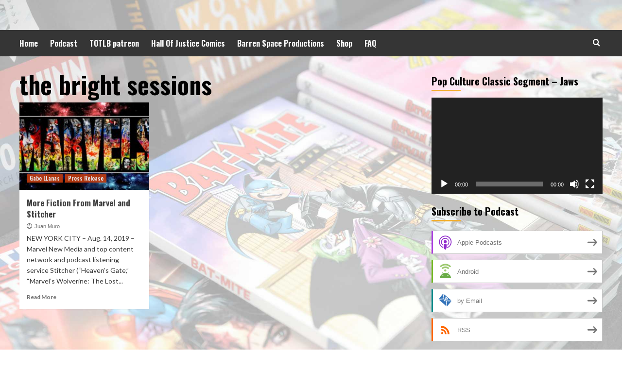

--- FILE ---
content_type: text/html; charset=UTF-8
request_url: https://totlb.com/tag/the-bright-sessions/
body_size: 11918
content:
<!doctype html>
<html lang="en">
<head>
    <meta charset="UTF-8">
    <meta name="viewport" content="width=device-width, initial-scale=1">
    <link rel="profile" href="http://gmpg.org/xfn/11">

    <title>the bright sessions &#8211; Thinking Outside The Long Box</title>
<meta name='robots' content='max-image-preview:large' />
	<style>img:is([sizes="auto" i], [sizes^="auto," i]) { contain-intrinsic-size: 3000px 1500px }</style>
	<link rel='preload' href='https://fonts.googleapis.com/css?family=Source%2BSans%2BPro%3A400%2C700%7CLato%3A400%2C700&#038;subset=latin&#038;display=swap' as='style' onload="this.onload=null;this.rel='stylesheet'" type='text/css' media='all' crossorigin='anonymous'>
<link rel='preconnect' href='https://fonts.googleapis.com' crossorigin='anonymous'>
<link rel='preconnect' href='https://fonts.gstatic.com' crossorigin='anonymous'>
<link rel='dns-prefetch' href='//fonts.googleapis.com' />
<link rel='preconnect' href='https://fonts.googleapis.com' />
<link rel='preconnect' href='https://fonts.gstatic.com' />
<script type="text/javascript">
/* <![CDATA[ */
window._wpemojiSettings = {"baseUrl":"https:\/\/s.w.org\/images\/core\/emoji\/15.0.3\/72x72\/","ext":".png","svgUrl":"https:\/\/s.w.org\/images\/core\/emoji\/15.0.3\/svg\/","svgExt":".svg","source":{"concatemoji":"https:\/\/totlb.com\/wp-includes\/js\/wp-emoji-release.min.js?ver=6.7.4"}};
/*! This file is auto-generated */
!function(i,n){var o,s,e;function c(e){try{var t={supportTests:e,timestamp:(new Date).valueOf()};sessionStorage.setItem(o,JSON.stringify(t))}catch(e){}}function p(e,t,n){e.clearRect(0,0,e.canvas.width,e.canvas.height),e.fillText(t,0,0);var t=new Uint32Array(e.getImageData(0,0,e.canvas.width,e.canvas.height).data),r=(e.clearRect(0,0,e.canvas.width,e.canvas.height),e.fillText(n,0,0),new Uint32Array(e.getImageData(0,0,e.canvas.width,e.canvas.height).data));return t.every(function(e,t){return e===r[t]})}function u(e,t,n){switch(t){case"flag":return n(e,"\ud83c\udff3\ufe0f\u200d\u26a7\ufe0f","\ud83c\udff3\ufe0f\u200b\u26a7\ufe0f")?!1:!n(e,"\ud83c\uddfa\ud83c\uddf3","\ud83c\uddfa\u200b\ud83c\uddf3")&&!n(e,"\ud83c\udff4\udb40\udc67\udb40\udc62\udb40\udc65\udb40\udc6e\udb40\udc67\udb40\udc7f","\ud83c\udff4\u200b\udb40\udc67\u200b\udb40\udc62\u200b\udb40\udc65\u200b\udb40\udc6e\u200b\udb40\udc67\u200b\udb40\udc7f");case"emoji":return!n(e,"\ud83d\udc26\u200d\u2b1b","\ud83d\udc26\u200b\u2b1b")}return!1}function f(e,t,n){var r="undefined"!=typeof WorkerGlobalScope&&self instanceof WorkerGlobalScope?new OffscreenCanvas(300,150):i.createElement("canvas"),a=r.getContext("2d",{willReadFrequently:!0}),o=(a.textBaseline="top",a.font="600 32px Arial",{});return e.forEach(function(e){o[e]=t(a,e,n)}),o}function t(e){var t=i.createElement("script");t.src=e,t.defer=!0,i.head.appendChild(t)}"undefined"!=typeof Promise&&(o="wpEmojiSettingsSupports",s=["flag","emoji"],n.supports={everything:!0,everythingExceptFlag:!0},e=new Promise(function(e){i.addEventListener("DOMContentLoaded",e,{once:!0})}),new Promise(function(t){var n=function(){try{var e=JSON.parse(sessionStorage.getItem(o));if("object"==typeof e&&"number"==typeof e.timestamp&&(new Date).valueOf()<e.timestamp+604800&&"object"==typeof e.supportTests)return e.supportTests}catch(e){}return null}();if(!n){if("undefined"!=typeof Worker&&"undefined"!=typeof OffscreenCanvas&&"undefined"!=typeof URL&&URL.createObjectURL&&"undefined"!=typeof Blob)try{var e="postMessage("+f.toString()+"("+[JSON.stringify(s),u.toString(),p.toString()].join(",")+"));",r=new Blob([e],{type:"text/javascript"}),a=new Worker(URL.createObjectURL(r),{name:"wpTestEmojiSupports"});return void(a.onmessage=function(e){c(n=e.data),a.terminate(),t(n)})}catch(e){}c(n=f(s,u,p))}t(n)}).then(function(e){for(var t in e)n.supports[t]=e[t],n.supports.everything=n.supports.everything&&n.supports[t],"flag"!==t&&(n.supports.everythingExceptFlag=n.supports.everythingExceptFlag&&n.supports[t]);n.supports.everythingExceptFlag=n.supports.everythingExceptFlag&&!n.supports.flag,n.DOMReady=!1,n.readyCallback=function(){n.DOMReady=!0}}).then(function(){return e}).then(function(){var e;n.supports.everything||(n.readyCallback(),(e=n.source||{}).concatemoji?t(e.concatemoji):e.wpemoji&&e.twemoji&&(t(e.twemoji),t(e.wpemoji)))}))}((window,document),window._wpemojiSettings);
/* ]]> */
</script>
<style id='wp-emoji-styles-inline-css' type='text/css'>

	img.wp-smiley, img.emoji {
		display: inline !important;
		border: none !important;
		box-shadow: none !important;
		height: 1em !important;
		width: 1em !important;
		margin: 0 0.07em !important;
		vertical-align: -0.1em !important;
		background: none !important;
		padding: 0 !important;
	}
</style>
<link rel='stylesheet' id='wp-block-library-css' href='https://totlb.com/wp-includes/css/dist/block-library/style.min.css?ver=6.7.4' type='text/css' media='all' />
<style id='wp-block-library-theme-inline-css' type='text/css'>
.wp-block-audio :where(figcaption){color:#555;font-size:13px;text-align:center}.is-dark-theme .wp-block-audio :where(figcaption){color:#ffffffa6}.wp-block-audio{margin:0 0 1em}.wp-block-code{border:1px solid #ccc;border-radius:4px;font-family:Menlo,Consolas,monaco,monospace;padding:.8em 1em}.wp-block-embed :where(figcaption){color:#555;font-size:13px;text-align:center}.is-dark-theme .wp-block-embed :where(figcaption){color:#ffffffa6}.wp-block-embed{margin:0 0 1em}.blocks-gallery-caption{color:#555;font-size:13px;text-align:center}.is-dark-theme .blocks-gallery-caption{color:#ffffffa6}:root :where(.wp-block-image figcaption){color:#555;font-size:13px;text-align:center}.is-dark-theme :root :where(.wp-block-image figcaption){color:#ffffffa6}.wp-block-image{margin:0 0 1em}.wp-block-pullquote{border-bottom:4px solid;border-top:4px solid;color:currentColor;margin-bottom:1.75em}.wp-block-pullquote cite,.wp-block-pullquote footer,.wp-block-pullquote__citation{color:currentColor;font-size:.8125em;font-style:normal;text-transform:uppercase}.wp-block-quote{border-left:.25em solid;margin:0 0 1.75em;padding-left:1em}.wp-block-quote cite,.wp-block-quote footer{color:currentColor;font-size:.8125em;font-style:normal;position:relative}.wp-block-quote:where(.has-text-align-right){border-left:none;border-right:.25em solid;padding-left:0;padding-right:1em}.wp-block-quote:where(.has-text-align-center){border:none;padding-left:0}.wp-block-quote.is-large,.wp-block-quote.is-style-large,.wp-block-quote:where(.is-style-plain){border:none}.wp-block-search .wp-block-search__label{font-weight:700}.wp-block-search__button{border:1px solid #ccc;padding:.375em .625em}:where(.wp-block-group.has-background){padding:1.25em 2.375em}.wp-block-separator.has-css-opacity{opacity:.4}.wp-block-separator{border:none;border-bottom:2px solid;margin-left:auto;margin-right:auto}.wp-block-separator.has-alpha-channel-opacity{opacity:1}.wp-block-separator:not(.is-style-wide):not(.is-style-dots){width:100px}.wp-block-separator.has-background:not(.is-style-dots){border-bottom:none;height:1px}.wp-block-separator.has-background:not(.is-style-wide):not(.is-style-dots){height:2px}.wp-block-table{margin:0 0 1em}.wp-block-table td,.wp-block-table th{word-break:normal}.wp-block-table :where(figcaption){color:#555;font-size:13px;text-align:center}.is-dark-theme .wp-block-table :where(figcaption){color:#ffffffa6}.wp-block-video :where(figcaption){color:#555;font-size:13px;text-align:center}.is-dark-theme .wp-block-video :where(figcaption){color:#ffffffa6}.wp-block-video{margin:0 0 1em}:root :where(.wp-block-template-part.has-background){margin-bottom:0;margin-top:0;padding:1.25em 2.375em}
</style>
<style id='powerpress-player-block-style-inline-css' type='text/css'>


</style>
<style id='global-styles-inline-css' type='text/css'>
:root{--wp--preset--aspect-ratio--square: 1;--wp--preset--aspect-ratio--4-3: 4/3;--wp--preset--aspect-ratio--3-4: 3/4;--wp--preset--aspect-ratio--3-2: 3/2;--wp--preset--aspect-ratio--2-3: 2/3;--wp--preset--aspect-ratio--16-9: 16/9;--wp--preset--aspect-ratio--9-16: 9/16;--wp--preset--color--black: #000000;--wp--preset--color--cyan-bluish-gray: #abb8c3;--wp--preset--color--white: #ffffff;--wp--preset--color--pale-pink: #f78da7;--wp--preset--color--vivid-red: #cf2e2e;--wp--preset--color--luminous-vivid-orange: #ff6900;--wp--preset--color--luminous-vivid-amber: #fcb900;--wp--preset--color--light-green-cyan: #7bdcb5;--wp--preset--color--vivid-green-cyan: #00d084;--wp--preset--color--pale-cyan-blue: #8ed1fc;--wp--preset--color--vivid-cyan-blue: #0693e3;--wp--preset--color--vivid-purple: #9b51e0;--wp--preset--gradient--vivid-cyan-blue-to-vivid-purple: linear-gradient(135deg,rgba(6,147,227,1) 0%,rgb(155,81,224) 100%);--wp--preset--gradient--light-green-cyan-to-vivid-green-cyan: linear-gradient(135deg,rgb(122,220,180) 0%,rgb(0,208,130) 100%);--wp--preset--gradient--luminous-vivid-amber-to-luminous-vivid-orange: linear-gradient(135deg,rgba(252,185,0,1) 0%,rgba(255,105,0,1) 100%);--wp--preset--gradient--luminous-vivid-orange-to-vivid-red: linear-gradient(135deg,rgba(255,105,0,1) 0%,rgb(207,46,46) 100%);--wp--preset--gradient--very-light-gray-to-cyan-bluish-gray: linear-gradient(135deg,rgb(238,238,238) 0%,rgb(169,184,195) 100%);--wp--preset--gradient--cool-to-warm-spectrum: linear-gradient(135deg,rgb(74,234,220) 0%,rgb(151,120,209) 20%,rgb(207,42,186) 40%,rgb(238,44,130) 60%,rgb(251,105,98) 80%,rgb(254,248,76) 100%);--wp--preset--gradient--blush-light-purple: linear-gradient(135deg,rgb(255,206,236) 0%,rgb(152,150,240) 100%);--wp--preset--gradient--blush-bordeaux: linear-gradient(135deg,rgb(254,205,165) 0%,rgb(254,45,45) 50%,rgb(107,0,62) 100%);--wp--preset--gradient--luminous-dusk: linear-gradient(135deg,rgb(255,203,112) 0%,rgb(199,81,192) 50%,rgb(65,88,208) 100%);--wp--preset--gradient--pale-ocean: linear-gradient(135deg,rgb(255,245,203) 0%,rgb(182,227,212) 50%,rgb(51,167,181) 100%);--wp--preset--gradient--electric-grass: linear-gradient(135deg,rgb(202,248,128) 0%,rgb(113,206,126) 100%);--wp--preset--gradient--midnight: linear-gradient(135deg,rgb(2,3,129) 0%,rgb(40,116,252) 100%);--wp--preset--font-size--small: 13px;--wp--preset--font-size--medium: 20px;--wp--preset--font-size--large: 36px;--wp--preset--font-size--x-large: 42px;--wp--preset--spacing--20: 0.44rem;--wp--preset--spacing--30: 0.67rem;--wp--preset--spacing--40: 1rem;--wp--preset--spacing--50: 1.5rem;--wp--preset--spacing--60: 2.25rem;--wp--preset--spacing--70: 3.38rem;--wp--preset--spacing--80: 5.06rem;--wp--preset--shadow--natural: 6px 6px 9px rgba(0, 0, 0, 0.2);--wp--preset--shadow--deep: 12px 12px 50px rgba(0, 0, 0, 0.4);--wp--preset--shadow--sharp: 6px 6px 0px rgba(0, 0, 0, 0.2);--wp--preset--shadow--outlined: 6px 6px 0px -3px rgba(255, 255, 255, 1), 6px 6px rgba(0, 0, 0, 1);--wp--preset--shadow--crisp: 6px 6px 0px rgba(0, 0, 0, 1);}:root { --wp--style--global--content-size: 740px;--wp--style--global--wide-size: 1200px; }:where(body) { margin: 0; }.wp-site-blocks > .alignleft { float: left; margin-right: 2em; }.wp-site-blocks > .alignright { float: right; margin-left: 2em; }.wp-site-blocks > .aligncenter { justify-content: center; margin-left: auto; margin-right: auto; }:where(.wp-site-blocks) > * { margin-block-start: 24px; margin-block-end: 0; }:where(.wp-site-blocks) > :first-child { margin-block-start: 0; }:where(.wp-site-blocks) > :last-child { margin-block-end: 0; }:root { --wp--style--block-gap: 24px; }:root :where(.is-layout-flow) > :first-child{margin-block-start: 0;}:root :where(.is-layout-flow) > :last-child{margin-block-end: 0;}:root :where(.is-layout-flow) > *{margin-block-start: 24px;margin-block-end: 0;}:root :where(.is-layout-constrained) > :first-child{margin-block-start: 0;}:root :where(.is-layout-constrained) > :last-child{margin-block-end: 0;}:root :where(.is-layout-constrained) > *{margin-block-start: 24px;margin-block-end: 0;}:root :where(.is-layout-flex){gap: 24px;}:root :where(.is-layout-grid){gap: 24px;}.is-layout-flow > .alignleft{float: left;margin-inline-start: 0;margin-inline-end: 2em;}.is-layout-flow > .alignright{float: right;margin-inline-start: 2em;margin-inline-end: 0;}.is-layout-flow > .aligncenter{margin-left: auto !important;margin-right: auto !important;}.is-layout-constrained > .alignleft{float: left;margin-inline-start: 0;margin-inline-end: 2em;}.is-layout-constrained > .alignright{float: right;margin-inline-start: 2em;margin-inline-end: 0;}.is-layout-constrained > .aligncenter{margin-left: auto !important;margin-right: auto !important;}.is-layout-constrained > :where(:not(.alignleft):not(.alignright):not(.alignfull)){max-width: var(--wp--style--global--content-size);margin-left: auto !important;margin-right: auto !important;}.is-layout-constrained > .alignwide{max-width: var(--wp--style--global--wide-size);}body .is-layout-flex{display: flex;}.is-layout-flex{flex-wrap: wrap;align-items: center;}.is-layout-flex > :is(*, div){margin: 0;}body .is-layout-grid{display: grid;}.is-layout-grid > :is(*, div){margin: 0;}body{padding-top: 0px;padding-right: 0px;padding-bottom: 0px;padding-left: 0px;}a:where(:not(.wp-element-button)){text-decoration: none;}:root :where(.wp-element-button, .wp-block-button__link){background-color: #32373c;border-width: 0;color: #fff;font-family: inherit;font-size: inherit;line-height: inherit;padding: calc(0.667em + 2px) calc(1.333em + 2px);text-decoration: none;}.has-black-color{color: var(--wp--preset--color--black) !important;}.has-cyan-bluish-gray-color{color: var(--wp--preset--color--cyan-bluish-gray) !important;}.has-white-color{color: var(--wp--preset--color--white) !important;}.has-pale-pink-color{color: var(--wp--preset--color--pale-pink) !important;}.has-vivid-red-color{color: var(--wp--preset--color--vivid-red) !important;}.has-luminous-vivid-orange-color{color: var(--wp--preset--color--luminous-vivid-orange) !important;}.has-luminous-vivid-amber-color{color: var(--wp--preset--color--luminous-vivid-amber) !important;}.has-light-green-cyan-color{color: var(--wp--preset--color--light-green-cyan) !important;}.has-vivid-green-cyan-color{color: var(--wp--preset--color--vivid-green-cyan) !important;}.has-pale-cyan-blue-color{color: var(--wp--preset--color--pale-cyan-blue) !important;}.has-vivid-cyan-blue-color{color: var(--wp--preset--color--vivid-cyan-blue) !important;}.has-vivid-purple-color{color: var(--wp--preset--color--vivid-purple) !important;}.has-black-background-color{background-color: var(--wp--preset--color--black) !important;}.has-cyan-bluish-gray-background-color{background-color: var(--wp--preset--color--cyan-bluish-gray) !important;}.has-white-background-color{background-color: var(--wp--preset--color--white) !important;}.has-pale-pink-background-color{background-color: var(--wp--preset--color--pale-pink) !important;}.has-vivid-red-background-color{background-color: var(--wp--preset--color--vivid-red) !important;}.has-luminous-vivid-orange-background-color{background-color: var(--wp--preset--color--luminous-vivid-orange) !important;}.has-luminous-vivid-amber-background-color{background-color: var(--wp--preset--color--luminous-vivid-amber) !important;}.has-light-green-cyan-background-color{background-color: var(--wp--preset--color--light-green-cyan) !important;}.has-vivid-green-cyan-background-color{background-color: var(--wp--preset--color--vivid-green-cyan) !important;}.has-pale-cyan-blue-background-color{background-color: var(--wp--preset--color--pale-cyan-blue) !important;}.has-vivid-cyan-blue-background-color{background-color: var(--wp--preset--color--vivid-cyan-blue) !important;}.has-vivid-purple-background-color{background-color: var(--wp--preset--color--vivid-purple) !important;}.has-black-border-color{border-color: var(--wp--preset--color--black) !important;}.has-cyan-bluish-gray-border-color{border-color: var(--wp--preset--color--cyan-bluish-gray) !important;}.has-white-border-color{border-color: var(--wp--preset--color--white) !important;}.has-pale-pink-border-color{border-color: var(--wp--preset--color--pale-pink) !important;}.has-vivid-red-border-color{border-color: var(--wp--preset--color--vivid-red) !important;}.has-luminous-vivid-orange-border-color{border-color: var(--wp--preset--color--luminous-vivid-orange) !important;}.has-luminous-vivid-amber-border-color{border-color: var(--wp--preset--color--luminous-vivid-amber) !important;}.has-light-green-cyan-border-color{border-color: var(--wp--preset--color--light-green-cyan) !important;}.has-vivid-green-cyan-border-color{border-color: var(--wp--preset--color--vivid-green-cyan) !important;}.has-pale-cyan-blue-border-color{border-color: var(--wp--preset--color--pale-cyan-blue) !important;}.has-vivid-cyan-blue-border-color{border-color: var(--wp--preset--color--vivid-cyan-blue) !important;}.has-vivid-purple-border-color{border-color: var(--wp--preset--color--vivid-purple) !important;}.has-vivid-cyan-blue-to-vivid-purple-gradient-background{background: var(--wp--preset--gradient--vivid-cyan-blue-to-vivid-purple) !important;}.has-light-green-cyan-to-vivid-green-cyan-gradient-background{background: var(--wp--preset--gradient--light-green-cyan-to-vivid-green-cyan) !important;}.has-luminous-vivid-amber-to-luminous-vivid-orange-gradient-background{background: var(--wp--preset--gradient--luminous-vivid-amber-to-luminous-vivid-orange) !important;}.has-luminous-vivid-orange-to-vivid-red-gradient-background{background: var(--wp--preset--gradient--luminous-vivid-orange-to-vivid-red) !important;}.has-very-light-gray-to-cyan-bluish-gray-gradient-background{background: var(--wp--preset--gradient--very-light-gray-to-cyan-bluish-gray) !important;}.has-cool-to-warm-spectrum-gradient-background{background: var(--wp--preset--gradient--cool-to-warm-spectrum) !important;}.has-blush-light-purple-gradient-background{background: var(--wp--preset--gradient--blush-light-purple) !important;}.has-blush-bordeaux-gradient-background{background: var(--wp--preset--gradient--blush-bordeaux) !important;}.has-luminous-dusk-gradient-background{background: var(--wp--preset--gradient--luminous-dusk) !important;}.has-pale-ocean-gradient-background{background: var(--wp--preset--gradient--pale-ocean) !important;}.has-electric-grass-gradient-background{background: var(--wp--preset--gradient--electric-grass) !important;}.has-midnight-gradient-background{background: var(--wp--preset--gradient--midnight) !important;}.has-small-font-size{font-size: var(--wp--preset--font-size--small) !important;}.has-medium-font-size{font-size: var(--wp--preset--font-size--medium) !important;}.has-large-font-size{font-size: var(--wp--preset--font-size--large) !important;}.has-x-large-font-size{font-size: var(--wp--preset--font-size--x-large) !important;}
:root :where(.wp-block-pullquote){font-size: 1.5em;line-height: 1.6;}
</style>
<link rel='stylesheet' id='hardnews-google-fonts-css' href='https://fonts.googleapis.com/css?family=Oswald:300,400,700' type='text/css' media='all' />
<link rel='stylesheet' id='bootstrap-css' href='https://totlb.com/wp-content/themes/covernews/assets/bootstrap/css/bootstrap.min.css?ver=6.7.4' type='text/css' media='all' />
<link rel='stylesheet' id='covernews-style-css' href='https://totlb.com/wp-content/themes/covernews/style.css?ver=6.7.4' type='text/css' media='all' />
<link rel='stylesheet' id='hardnews-css' href='https://totlb.com/wp-content/themes/hardnews/style.css?ver=2.0.1' type='text/css' media='all' />
<link rel='stylesheet' id='covernews-google-fonts-css' href='https://fonts.googleapis.com/css?family=Source%2BSans%2BPro%3A400%2C700%7CLato%3A400%2C700&#038;subset=latin&#038;display=swap' type='text/css' media='all' />
<link rel='stylesheet' id='covernews-icons-css' href='https://totlb.com/wp-content/themes/covernews/assets/icons/style.css?ver=6.7.4' type='text/css' media='all' />
<script type="text/javascript" src="https://totlb.com/wp-includes/js/jquery/jquery.min.js?ver=3.7.1" id="jquery-core-js"></script>
<script type="text/javascript" src="https://totlb.com/wp-includes/js/jquery/jquery-migrate.min.js?ver=3.4.1" id="jquery-migrate-js"></script>
<link rel="https://api.w.org/" href="https://totlb.com/wp-json/" /><link rel="alternate" title="JSON" type="application/json" href="https://totlb.com/wp-json/wp/v2/tags/2404" /><link rel="EditURI" type="application/rsd+xml" title="RSD" href="https://totlb.com/xmlrpc.php?rsd" />
<meta name="generator" content="WordPress 6.7.4" />
            <script type="text/javascript"><!--
                                function powerpress_pinw(pinw_url){window.open(pinw_url, 'PowerPressPlayer','toolbar=0,status=0,resizable=1,width=460,height=320');	return false;}
                //-->
            </script>
            
<style type="text/css" xmlns="http://www.w3.org/1999/html">

/*
PowerPress subscribe sidebar widget
*/
.widget-area .widget_powerpress_subscribe h2,
.widget-area .widget_powerpress_subscribe h3,
.widget-area .widget_powerpress_subscribe h4,
.widget_powerpress_subscribe h2,
.widget_powerpress_subscribe h3,
.widget_powerpress_subscribe h4 {
	margin-bottom: 0;
	padding-bottom: 0;
}
</style>
        <style type="text/css">
                        body .masthead-banner.data-bg:before {
                background: rgba(0,0,0,0);
            }
                        .site-title,
            .site-description {
                position: absolute;
                clip: rect(1px, 1px, 1px, 1px);
                display: none;
            }

                    .elementor-template-full-width .elementor-section.elementor-section-full_width > .elementor-container,
        .elementor-template-full-width .elementor-section.elementor-section-boxed > .elementor-container{
            max-width: 1200px;
        }
        @media (min-width: 1600px){
            .elementor-template-full-width .elementor-section.elementor-section-full_width > .elementor-container,
            .elementor-template-full-width .elementor-section.elementor-section-boxed > .elementor-container{
                max-width: 1600px;
            }
        }
        
        .align-content-left .elementor-section-stretched,
        .align-content-right .elementor-section-stretched {
            max-width: 100%;
            left: 0 !important;
        }


        </style>
        <style type="text/css" id="custom-background-css">
body.custom-background { background-color: #ffffff; background-image: url("https://totlb.com/wp-content/uploads/2020/05/batman-33.jpg"); background-position: left top; background-size: cover; background-repeat: no-repeat; background-attachment: fixed; }
</style>
	<link rel="icon" href="https://totlb.com/wp-content/uploads/2018/04/cropped-TOTLB_065_The-Sex-Special-mp3-image-3-32x32.jpg" sizes="32x32" />
<link rel="icon" href="https://totlb.com/wp-content/uploads/2018/04/cropped-TOTLB_065_The-Sex-Special-mp3-image-3-192x192.jpg" sizes="192x192" />
<link rel="apple-touch-icon" href="https://totlb.com/wp-content/uploads/2018/04/cropped-TOTLB_065_The-Sex-Special-mp3-image-3-180x180.jpg" />
<meta name="msapplication-TileImage" content="https://totlb.com/wp-content/uploads/2018/04/cropped-TOTLB_065_The-Sex-Special-mp3-image-3-270x270.jpg" />
</head>

<body class="archive tag tag-the-bright-sessions tag-2404 custom-background wp-embed-responsive hfeed default-content-layout scrollup-sticky-header aft-sticky-header aft-sticky-sidebar default aft-container-default aft-main-banner-slider-editors-picks-trending header-image-default align-content-left aft-and">

    <div id="af-preloader">
        <div id="loader-wrapper">
            <div id="loader"></div>
        </div>
    </div>

<div id="page" class="site">
    <a class="skip-link screen-reader-text" href="#content">Skip to content</a>

<div class="header-layout-3">
<header id="masthead" class="site-header">
        <div class="masthead-banner " data-background="">
        <div class="container">
            <div class="row">
                <div class="col-md-12">
                    <div class="site-branding">
                                                    <p class="site-title font-family-1">
                                <a href="https://totlb.com/"
                                   rel="home">Thinking Outside The Long Box</a>
                            </p>
                        
                                                    <p class="site-description">A Pop Culture Podcast With Juan, Jon, and Gabe</p>
                                            </div>
                </div>
                <div class="col-md-12">
                                    </div>
            </div>
        </div>
    </div>
    <nav id="site-navigation" class="main-navigation">
        <div class="container">
            <div class="row">
                <div class="kol-12">
                    <div class="navigation-container">



                        <span class="toggle-menu" aria-controls="primary-menu" aria-expanded="false">
                                <span class="screen-reader-text">Primary Menu</span>
                                 <i class="ham"></i>
                        </span>
                        <span class="af-mobile-site-title-wrap">
                                                        <p class="site-title font-family-1">
                                <a href="https://totlb.com/"
                                   rel="home">Thinking Outside The Long Box</a>
                            </p>
                        </span>
                        <div class="menu main-menu"><ul id="primary-menu" class="menu"><li id="menu-item-4602" class="menu-item menu-item-type-custom menu-item-object-custom menu-item-home menu-item-4602"><a href="https://totlb.com/">Home</a></li>
<li id="menu-item-1756" class="menu-item menu-item-type-taxonomy menu-item-object-category menu-item-1756"><a href="https://totlb.com/category/podcast/">Podcast</a></li>
<li id="menu-item-4603" class="menu-item menu-item-type-custom menu-item-object-custom menu-item-4603"><a href="https://www.patreon.com/TOTLB">TOTLB patreon</a></li>
<li id="menu-item-1753" class="menu-item menu-item-type-custom menu-item-object-custom menu-item-1753"><a href="http://www.hallofjusticecomics.com/">Hall Of Justice Comics</a></li>
<li id="menu-item-1754" class="menu-item menu-item-type-custom menu-item-object-custom menu-item-1754"><a href="http://barrenspace.com/">Barren Space Productions</a></li>
<li id="menu-item-1816" class="menu-item menu-item-type-post_type menu-item-object-page menu-item-1816"><a href="https://totlb.com/shop/">Shop</a></li>
<li id="menu-item-1960" class="menu-item menu-item-type-post_type menu-item-object-page menu-item-1960"><a href="https://totlb.com/faq/">FAQ</a></li>
</ul></div>
                        <div class="cart-search">

                            <div class="af-search-wrap">
                                <div class="search-overlay">
                                    <a href="#" title="Search" class="search-icon">
                                        <i class="fa fa-search"></i>
                                    </a>
                                    <div class="af-search-form">
                                        <form role="search" method="get" class="search-form" action="https://totlb.com/">
				<label>
					<span class="screen-reader-text">Search for:</span>
					<input type="search" class="search-field" placeholder="Search &hellip;" value="" name="s" />
				</label>
				<input type="submit" class="search-submit" value="Search" />
			</form>                                    </div>
                                </div>
                            </div>
                        </div>


                    </div>
                </div>
            </div>
        </div>
    </nav>
</header>


</div>



    <div id="content" class="container">
    <div class="section-block-upper row">

                <div id="primary" class="content-area">
                    <main id="main" class="site-main aft-archive-post">

                        
                            <header class="header-title-wrapper1">
                                <h1 class="page-title">the bright sessions</h1>                            </header><!-- .header-title-wrapper -->
                            <div class="row">
                            <div id="aft-inner-row">
                            

        <article id="post-3912" class="col-lg-4 col-sm-4 col-md-4 latest-posts-grid post-3912 post type-post status-publish format-standard has-post-thumbnail hentry category-gabe-llanas category-press-release tag-alex-ross tag-annasophia-robb tag-ben-grimm tag-ben-urich tag-billions tag-charlie-martinez tag-clifford-smith tag-ehad-berisha tag-ethan-peck tag-fantastic-four tag-gabriela-ortega tag-galactus tag-harry-go tag-in-time tag-jake-hart tag-jennifer-manel tag-johnny-storm tag-kurt-busiek tag-lauren-shippen tag-levar-burton-reads tag-louisa-krause tag-marcia-hardesty tag-marvel-new-media tag-marvels tag-method-man tag-mischa-stanton tag-mr-fantastic tag-paul-bae tag-peter-parker tag-phil-sheldon tag-seth-barrish tag-shane-rahmani tag-stitcher tag-stitcher-premium tag-sue-storm tag-t-square tag-teo-rapp-olsson tag-the-act tag-the-am-archives tag-the-big-loop tag-the-black-tapes tag-the-bright-sessions tag-the-deuce tag-the-dream tag-wolverine-the-long-night tag-wu-tang-clan"                 data-mh="archive-layout-grid">
            
<div class="align-items-center has-post-image">
    <div class="spotlight-post">
        <figure class="categorised-article inside-img">
            <div class="categorised-article-wrapper">
                <div class="data-bg-hover data-bg-categorised read-bg-img">
                    <a href="https://totlb.com/gabe-llanas/more-fiction-from-marvel-and-stitcher/">
                        <img width="300" height="169" src="https://totlb.com/wp-content/uploads/2019/08/Marvels-logo-696x392-300x169.jpg" class="attachment-medium size-medium wp-post-image" alt="" decoding="async" srcset="https://totlb.com/wp-content/uploads/2019/08/Marvels-logo-696x392-300x169.jpg 300w, https://totlb.com/wp-content/uploads/2019/08/Marvels-logo-696x392-600x338.jpg 600w, https://totlb.com/wp-content/uploads/2019/08/Marvels-logo-696x392.jpg 696w" sizes="(max-width: 300px) 100vw, 300px" />                    </a>
                </div>
                                <div class="figure-categories figure-categories-bg">
                    <ul class="cat-links"><li class="meta-category">
                             <a class="covernews-categories category-color-1" href="https://totlb.com/category/gabe-llanas/" alt="View all posts in Gabe LLanas"> 
                                 Gabe LLanas
                             </a>
                        </li><li class="meta-category">
                             <a class="covernews-categories category-color-1" href="https://totlb.com/category/press-release/" alt="View all posts in Press Release"> 
                                 Press Release
                             </a>
                        </li></ul>                </div>
            </div>

        </figure>
        <figcaption>

            <h3 class="article-title article-title-1">
                <a href="https://totlb.com/gabe-llanas/more-fiction-from-marvel-and-stitcher/">
                    More Fiction From Marvel and Stitcher                </a>
            </h3>
            <div class="grid-item-metadata">
                
        <span class="author-links">
           
                            
                <span class="item-metadata posts-author">
                <i class="far fa-user-circle"></i>
                                <a href="https://totlb.com/author/orumnauj/">
                    Juan Muro                </a>
                       </span>
                                     </span>
                    </div>
                            <div class="full-item-discription">
                    <div class="post-description">
                        <p>NEW YORK CITY&nbsp;–&nbsp;Aug.&nbsp;14, 2019&nbsp;– Marvel New Media and top content network and&nbsp;podcast listening service&nbsp;Stitcher (“Heaven’s Gate,” “Marvel’s Wolverine: The Lost...</p>
<div class="aft-readmore-wrapper"><a href="https://totlb.com/gabe-llanas/more-fiction-from-marvel-and-stitcher/" class="aft-readmore">Read More</a></div>

                    </div>
                </div>
                    </figcaption>
    </div>
    </div>        </article>
                                </div>
                            <div class="col col-ten">
                                <div class="covernews-pagination">
                                                                    </div>
                            </div>
                                            </div>
                    </main><!-- #main -->
                </div><!-- #primary -->

                <aside id="secondary" class="widget-area sidebar-sticky-top">
	<div id="media_video-2" class="widget covernews-widget widget_media_video"><h2 class="widget-title widget-title-1"><span>Pop Culture Classic Segment &#8211; Jaws</span></h2><div style="width:100%;" class="wp-video"><!--[if lt IE 9]><script>document.createElement('video');</script><![endif]-->
<video class="wp-video-shortcode" id="video-3912-1" preload="metadata" controls="controls"><source type="video/youtube" src="https://www.youtube.com/watch?v=1bqfHO111dk&#038;_=1" /><a href="https://www.youtube.com/watch?v=1bqfHO111dk">https://www.youtube.com/watch?v=1bqfHO111dk</a></video></div></div><div id="powerpress_subscribe-2" class="widget covernews-widget widget_powerpress_subscribe"><h2 class="widget-title widget-title-1"><span>Subscribe to Podcast</span></h2><div class="pp-ssb-widget pp-ssb-widget-modern pp-ssb-widget-include"><a href="https://itunes.apple.com/us/podcast/thinking-outside-the-long-box/id923881752?mt=2&#038;ls=1" class="pp-ssb-btn-sq vertical pp-ssb-itunes" target="_blank" title="Subscribe on Apple Podcasts"><span class="pp-ssb-ic"></span><span class="pp-ssb-text">Apple Podcasts</span></a><a href="https://subscribeonandroid.com/totlb.com/feed/podcast/" class="pp-ssb-btn-sq  vertical pp-ssb-android" target="_blank" title="Subscribe on Android"><span class="pp-ssb-ic"></span><span class="pp-ssb-text">Android</span></a><a href="https://subscribebyemail.com/totlb.com/feed/podcast/" class="pp-ssb-btn-sq  vertical  pp-ssb-email" target="_blank" title="Subscribe by Email"><span class="pp-ssb-ic"></span><span class="pp-ssb-text">by Email</span></a><a href="https://totlb.com/feed/podcast/" class="pp-ssb-btn-sq vertical pp-ssb-rss" target="_blank" title="Subscribe via RSS"><span class="pp-ssb-ic"></span><span class="pp-ssb-text">RSS</span></a></div></div><div id="custom_html-2" class="widget_text widget covernews-widget widget_custom_html"><div class="textwidget custom-html-widget"><a href="https://www.pntrac.com/t/SkNKR05MTElDSElKR0ZKQ0hGTUZGSA"><img src="//www.pntrac.com/b/SkNKR05MTElDSElKR0ZKQ0hGTUZGSA" border="0" width="820" height="360" title="Evergreen" alt="Evergreen"></a></div></div><div id="search-2" class="widget covernews-widget widget_search"><form role="search" method="get" class="search-form" action="https://totlb.com/">
				<label>
					<span class="screen-reader-text">Search for:</span>
					<input type="search" class="search-field" placeholder="Search &hellip;" value="" name="s" />
				</label>
				<input type="submit" class="search-submit" value="Search" />
			</form></div>
		<div id="recent-posts-2" class="widget covernews-widget widget_recent_entries">
		<h2 class="widget-title widget-title-1"><span>Recent Posts</span></h2>
		<ul>
											<li>
					<a href="https://totlb.com/press-release/freaks-squeele-by-florent-maudoux/">FREAKS’ SQUEELE by Florent Maudoux</a>
									</li>
											<li>
					<a href="https://totlb.com/press-release/ancestral-recall/">Ancestral Recall</a>
									</li>
											<li>
					<a href="https://totlb.com/review/exorcism-island/">Exorcism Island</a>
									</li>
											<li>
					<a href="https://totlb.com/podcast/totlb-526-twd-the-ones-who-live/">TOTLB 526 TWD The Ones Who Live</a>
									</li>
											<li>
					<a href="https://totlb.com/podcast/totlb-525-final-destination/">TOTLB 525 Final Destination</a>
									</li>
					</ul>

		</div><div id="archives-2" class="widget covernews-widget widget_archive"><h2 class="widget-title widget-title-1"><span>Archives</span></h2>		<label class="screen-reader-text" for="archives-dropdown-2">Archives</label>
		<select id="archives-dropdown-2" name="archive-dropdown">
			
			<option value="">Select Month</option>
				<option value='https://totlb.com/2025/12/'> December 2025 &nbsp;(1)</option>
	<option value='https://totlb.com/2025/10/'> October 2025 &nbsp;(4)</option>
	<option value='https://totlb.com/2025/09/'> September 2025 &nbsp;(1)</option>
	<option value='https://totlb.com/2025/08/'> August 2025 &nbsp;(1)</option>
	<option value='https://totlb.com/2025/07/'> July 2025 &nbsp;(2)</option>
	<option value='https://totlb.com/2025/06/'> June 2025 &nbsp;(1)</option>
	<option value='https://totlb.com/2025/05/'> May 2025 &nbsp;(1)</option>
	<option value='https://totlb.com/2025/03/'> March 2025 &nbsp;(2)</option>
	<option value='https://totlb.com/2025/02/'> February 2025 &nbsp;(2)</option>
	<option value='https://totlb.com/2025/01/'> January 2025 &nbsp;(3)</option>
	<option value='https://totlb.com/2024/12/'> December 2024 &nbsp;(1)</option>
	<option value='https://totlb.com/2024/11/'> November 2024 &nbsp;(3)</option>
	<option value='https://totlb.com/2024/06/'> June 2024 &nbsp;(4)</option>
	<option value='https://totlb.com/2024/04/'> April 2024 &nbsp;(4)</option>
	<option value='https://totlb.com/2024/03/'> March 2024 &nbsp;(2)</option>
	<option value='https://totlb.com/2024/02/'> February 2024 &nbsp;(6)</option>
	<option value='https://totlb.com/2024/01/'> January 2024 &nbsp;(4)</option>
	<option value='https://totlb.com/2023/12/'> December 2023 &nbsp;(5)</option>
	<option value='https://totlb.com/2023/11/'> November 2023 &nbsp;(7)</option>
	<option value='https://totlb.com/2023/10/'> October 2023 &nbsp;(8)</option>
	<option value='https://totlb.com/2023/09/'> September 2023 &nbsp;(9)</option>
	<option value='https://totlb.com/2023/08/'> August 2023 &nbsp;(9)</option>
	<option value='https://totlb.com/2023/07/'> July 2023 &nbsp;(12)</option>
	<option value='https://totlb.com/2023/06/'> June 2023 &nbsp;(16)</option>
	<option value='https://totlb.com/2023/05/'> May 2023 &nbsp;(15)</option>
	<option value='https://totlb.com/2023/04/'> April 2023 &nbsp;(12)</option>
	<option value='https://totlb.com/2023/03/'> March 2023 &nbsp;(4)</option>
	<option value='https://totlb.com/2023/02/'> February 2023 &nbsp;(4)</option>
	<option value='https://totlb.com/2023/01/'> January 2023 &nbsp;(1)</option>
	<option value='https://totlb.com/2022/12/'> December 2022 &nbsp;(10)</option>
	<option value='https://totlb.com/2022/11/'> November 2022 &nbsp;(9)</option>
	<option value='https://totlb.com/2022/10/'> October 2022 &nbsp;(5)</option>
	<option value='https://totlb.com/2022/09/'> September 2022 &nbsp;(13)</option>
	<option value='https://totlb.com/2022/08/'> August 2022 &nbsp;(11)</option>
	<option value='https://totlb.com/2022/07/'> July 2022 &nbsp;(22)</option>
	<option value='https://totlb.com/2022/06/'> June 2022 &nbsp;(9)</option>
	<option value='https://totlb.com/2022/05/'> May 2022 &nbsp;(5)</option>
	<option value='https://totlb.com/2022/04/'> April 2022 &nbsp;(10)</option>
	<option value='https://totlb.com/2022/03/'> March 2022 &nbsp;(7)</option>
	<option value='https://totlb.com/2022/02/'> February 2022 &nbsp;(10)</option>
	<option value='https://totlb.com/2022/01/'> January 2022 &nbsp;(7)</option>
	<option value='https://totlb.com/2021/12/'> December 2021 &nbsp;(11)</option>
	<option value='https://totlb.com/2021/11/'> November 2021 &nbsp;(11)</option>
	<option value='https://totlb.com/2021/10/'> October 2021 &nbsp;(12)</option>
	<option value='https://totlb.com/2021/09/'> September 2021 &nbsp;(9)</option>
	<option value='https://totlb.com/2021/08/'> August 2021 &nbsp;(12)</option>
	<option value='https://totlb.com/2021/07/'> July 2021 &nbsp;(11)</option>
	<option value='https://totlb.com/2021/06/'> June 2021 &nbsp;(16)</option>
	<option value='https://totlb.com/2021/05/'> May 2021 &nbsp;(17)</option>
	<option value='https://totlb.com/2021/04/'> April 2021 &nbsp;(12)</option>
	<option value='https://totlb.com/2021/03/'> March 2021 &nbsp;(9)</option>
	<option value='https://totlb.com/2021/02/'> February 2021 &nbsp;(11)</option>
	<option value='https://totlb.com/2021/01/'> January 2021 &nbsp;(16)</option>
	<option value='https://totlb.com/2020/12/'> December 2020 &nbsp;(12)</option>
	<option value='https://totlb.com/2020/11/'> November 2020 &nbsp;(12)</option>
	<option value='https://totlb.com/2020/10/'> October 2020 &nbsp;(13)</option>
	<option value='https://totlb.com/2020/09/'> September 2020 &nbsp;(9)</option>
	<option value='https://totlb.com/2020/08/'> August 2020 &nbsp;(13)</option>
	<option value='https://totlb.com/2020/07/'> July 2020 &nbsp;(17)</option>
	<option value='https://totlb.com/2020/06/'> June 2020 &nbsp;(11)</option>
	<option value='https://totlb.com/2020/05/'> May 2020 &nbsp;(10)</option>
	<option value='https://totlb.com/2020/04/'> April 2020 &nbsp;(10)</option>
	<option value='https://totlb.com/2020/03/'> March 2020 &nbsp;(14)</option>
	<option value='https://totlb.com/2020/02/'> February 2020 &nbsp;(9)</option>
	<option value='https://totlb.com/2020/01/'> January 2020 &nbsp;(10)</option>
	<option value='https://totlb.com/2019/12/'> December 2019 &nbsp;(12)</option>
	<option value='https://totlb.com/2019/11/'> November 2019 &nbsp;(17)</option>
	<option value='https://totlb.com/2019/10/'> October 2019 &nbsp;(30)</option>
	<option value='https://totlb.com/2019/09/'> September 2019 &nbsp;(19)</option>
	<option value='https://totlb.com/2019/08/'> August 2019 &nbsp;(31)</option>
	<option value='https://totlb.com/2019/07/'> July 2019 &nbsp;(31)</option>
	<option value='https://totlb.com/2019/06/'> June 2019 &nbsp;(11)</option>
	<option value='https://totlb.com/2019/05/'> May 2019 &nbsp;(7)</option>
	<option value='https://totlb.com/2019/04/'> April 2019 &nbsp;(6)</option>
	<option value='https://totlb.com/2019/03/'> March 2019 &nbsp;(5)</option>
	<option value='https://totlb.com/2019/02/'> February 2019 &nbsp;(6)</option>
	<option value='https://totlb.com/2019/01/'> January 2019 &nbsp;(7)</option>
	<option value='https://totlb.com/2018/12/'> December 2018 &nbsp;(9)</option>
	<option value='https://totlb.com/2018/11/'> November 2018 &nbsp;(9)</option>
	<option value='https://totlb.com/2018/10/'> October 2018 &nbsp;(8)</option>
	<option value='https://totlb.com/2018/09/'> September 2018 &nbsp;(8)</option>
	<option value='https://totlb.com/2018/08/'> August 2018 &nbsp;(18)</option>
	<option value='https://totlb.com/2018/07/'> July 2018 &nbsp;(37)</option>
	<option value='https://totlb.com/2018/06/'> June 2018 &nbsp;(20)</option>
	<option value='https://totlb.com/2018/05/'> May 2018 &nbsp;(8)</option>
	<option value='https://totlb.com/2018/04/'> April 2018 &nbsp;(17)</option>
	<option value='https://totlb.com/2018/03/'> March 2018 &nbsp;(22)</option>
	<option value='https://totlb.com/2018/02/'> February 2018 &nbsp;(8)</option>
	<option value='https://totlb.com/2018/01/'> January 2018 &nbsp;(5)</option>
	<option value='https://totlb.com/2017/12/'> December 2017 &nbsp;(6)</option>
	<option value='https://totlb.com/2017/11/'> November 2017 &nbsp;(10)</option>
	<option value='https://totlb.com/2017/10/'> October 2017 &nbsp;(9)</option>
	<option value='https://totlb.com/2017/09/'> September 2017 &nbsp;(6)</option>
	<option value='https://totlb.com/2017/08/'> August 2017 &nbsp;(2)</option>
	<option value='https://totlb.com/2017/07/'> July 2017 &nbsp;(8)</option>
	<option value='https://totlb.com/2017/06/'> June 2017 &nbsp;(8)</option>
	<option value='https://totlb.com/2017/05/'> May 2017 &nbsp;(9)</option>
	<option value='https://totlb.com/2017/04/'> April 2017 &nbsp;(6)</option>
	<option value='https://totlb.com/2017/03/'> March 2017 &nbsp;(9)</option>
	<option value='https://totlb.com/2017/02/'> February 2017 &nbsp;(6)</option>
	<option value='https://totlb.com/2017/01/'> January 2017 &nbsp;(2)</option>
	<option value='https://totlb.com/2016/12/'> December 2016 &nbsp;(2)</option>
	<option value='https://totlb.com/2016/11/'> November 2016 &nbsp;(2)</option>
	<option value='https://totlb.com/2016/10/'> October 2016 &nbsp;(4)</option>
	<option value='https://totlb.com/2016/09/'> September 2016 &nbsp;(3)</option>
	<option value='https://totlb.com/2016/08/'> August 2016 &nbsp;(1)</option>
	<option value='https://totlb.com/2016/07/'> July 2016 &nbsp;(1)</option>
	<option value='https://totlb.com/2016/06/'> June 2016 &nbsp;(2)</option>
	<option value='https://totlb.com/2016/05/'> May 2016 &nbsp;(1)</option>
	<option value='https://totlb.com/2016/04/'> April 2016 &nbsp;(1)</option>
	<option value='https://totlb.com/2016/03/'> March 2016 &nbsp;(1)</option>
	<option value='https://totlb.com/2016/02/'> February 2016 &nbsp;(2)</option>
	<option value='https://totlb.com/2016/01/'> January 2016 &nbsp;(1)</option>
	<option value='https://totlb.com/2015/12/'> December 2015 &nbsp;(2)</option>
	<option value='https://totlb.com/2015/11/'> November 2015 &nbsp;(2)</option>
	<option value='https://totlb.com/2015/10/'> October 2015 &nbsp;(2)</option>
	<option value='https://totlb.com/2015/09/'> September 2015 &nbsp;(2)</option>
	<option value='https://totlb.com/2015/08/'> August 2015 &nbsp;(2)</option>
	<option value='https://totlb.com/2015/07/'> July 2015 &nbsp;(3)</option>
	<option value='https://totlb.com/2015/06/'> June 2015 &nbsp;(1)</option>
	<option value='https://totlb.com/2015/05/'> May 2015 &nbsp;(2)</option>
	<option value='https://totlb.com/2015/04/'> April 2015 &nbsp;(3)</option>
	<option value='https://totlb.com/2015/03/'> March 2015 &nbsp;(2)</option>
	<option value='https://totlb.com/2015/02/'> February 2015 &nbsp;(2)</option>
	<option value='https://totlb.com/2015/01/'> January 2015 &nbsp;(2)</option>
	<option value='https://totlb.com/2014/12/'> December 2014 &nbsp;(3)</option>
	<option value='https://totlb.com/2014/11/'> November 2014 &nbsp;(2)</option>
	<option value='https://totlb.com/2014/10/'> October 2014 &nbsp;(1)</option>
	<option value='https://totlb.com/2014/08/'> August 2014 &nbsp;(1)</option>

		</select>

			<script type="text/javascript">
/* <![CDATA[ */

(function() {
	var dropdown = document.getElementById( "archives-dropdown-2" );
	function onSelectChange() {
		if ( dropdown.options[ dropdown.selectedIndex ].value !== '' ) {
			document.location.href = this.options[ this.selectedIndex ].value;
		}
	}
	dropdown.onchange = onSelectChange;
})();

/* ]]> */
</script>
</div><div id="categories-2" class="widget covernews-widget widget_categories"><h2 class="widget-title widget-title-1"><span>Categories</span></h2><form action="https://totlb.com" method="get"><label class="screen-reader-text" for="cat">Categories</label><select  name='cat' id='cat' class='postform'>
	<option value='-1'>Select Category</option>
	<option class="level-0" value="3">Albie&nbsp;&nbsp;(12)</option>
	<option class="level-0" value="2321">Comic Books&nbsp;&nbsp;(37)</option>
	<option class="level-0" value="5372">Doyle&nbsp;&nbsp;(2)</option>
	<option class="level-0" value="4">Gabe LLanas&nbsp;&nbsp;(54)</option>
	<option class="level-0" value="5">Gaming&nbsp;&nbsp;(3)</option>
	<option class="level-0" value="6">Movie&nbsp;&nbsp;(10)</option>
	<option class="level-0" value="7">Podcast&nbsp;&nbsp;(667)</option>
	<option class="level-0" value="1749">Press Release&nbsp;&nbsp;(151)</option>
	<option class="level-0" value="8">Review&nbsp;&nbsp;(135)</option>
	<option class="level-0" value="9">Show&nbsp;&nbsp;(664)</option>
	<option class="level-0" value="5269">Tim Huskey&nbsp;&nbsp;(4)</option>
	<option class="level-0" value="1">Uncategorized&nbsp;&nbsp;(99)</option>
</select>
</form><script type="text/javascript">
/* <![CDATA[ */

(function() {
	var dropdown = document.getElementById( "cat" );
	function onCatChange() {
		if ( dropdown.options[ dropdown.selectedIndex ].value > 0 ) {
			dropdown.parentNode.submit();
		}
	}
	dropdown.onchange = onCatChange;
})();

/* ]]> */
</script>
</div></aside><!-- #secondary -->
        </div>

</div>

<div class="af-main-banner-latest-posts grid-layout">
    <div class="container">
        <div class="row">
        <div class="widget-title-section">
                                    <h4 class="widget-title header-after1">
                        <span class="header-after">                            
                            You may have missed                            </span>
                    </h4>
                
        </div>
            <div class="row">
                                <div class="col-sm-15 latest-posts-grid" data-mh="latest-posts-grid">
                        <div class="spotlight-post">
                            <figure class="categorised-article inside-img">
                                <div class="categorised-article-wrapper">
                                    <div class="data-bg-hover data-bg-categorised read-bg-img">
                                        <a href="https://totlb.com/press-release/freaks-squeele-by-florent-maudoux/">
                                            <img width="300" height="110" src="https://totlb.com/wp-content/uploads/2025/12/image-1-300x110.png" class="attachment-medium size-medium wp-post-image" alt="" decoding="async" loading="lazy" srcset="https://totlb.com/wp-content/uploads/2025/12/image-1-300x110.png 300w, https://totlb.com/wp-content/uploads/2025/12/image-1-768x282.png 768w, https://totlb.com/wp-content/uploads/2025/12/image-1.png 1023w" sizes="auto, (max-width: 300px) 100vw, 300px" />                                        </a>
                                    </div>
                                </div>
                                                                <div class="figure-categories figure-categories-bg">

                                    <ul class="cat-links"><li class="meta-category">
                             <a class="covernews-categories category-color-1" href="https://totlb.com/category/comic-books/" alt="View all posts in Comic Books"> 
                                 Comic Books
                             </a>
                        </li><li class="meta-category">
                             <a class="covernews-categories category-color-1" href="https://totlb.com/category/press-release/" alt="View all posts in Press Release"> 
                                 Press Release
                             </a>
                        </li></ul>                                </div>
                            </figure>

                            <figcaption>

                                <h3 class="article-title article-title-1">
                                    <a href="https://totlb.com/press-release/freaks-squeele-by-florent-maudoux/">
                                        FREAKS’ SQUEELE by Florent Maudoux                                    </a>
                                </h3>
                                <div class="grid-item-metadata">
                                    
        <span class="author-links">
           
                            
                <span class="item-metadata posts-author">
                <i class="far fa-user-circle"></i>
                                <a href="https://totlb.com/author/orumnauj/">
                    Juan Muro                </a>
                       </span>
                                     </span>
                                        </div>
                            </figcaption>
                        </div>
                    </div>
                                    <div class="col-sm-15 latest-posts-grid" data-mh="latest-posts-grid">
                        <div class="spotlight-post">
                            <figure class="categorised-article inside-img">
                                <div class="categorised-article-wrapper">
                                    <div class="data-bg-hover data-bg-categorised read-bg-img">
                                        <a href="https://totlb.com/press-release/ancestral-recall/">
                                            <img width="300" height="153" src="https://totlb.com/wp-content/uploads/2025/10/ANCESTRAL-RECALL_03-p-3-300x153.png" class="attachment-medium size-medium wp-post-image" alt="" decoding="async" loading="lazy" srcset="https://totlb.com/wp-content/uploads/2025/10/ANCESTRAL-RECALL_03-p-3-300x153.png 300w, https://totlb.com/wp-content/uploads/2025/10/ANCESTRAL-RECALL_03-p-3.png 739w" sizes="auto, (max-width: 300px) 100vw, 300px" />                                        </a>
                                    </div>
                                </div>
                                                                <div class="figure-categories figure-categories-bg">

                                    <ul class="cat-links"><li class="meta-category">
                             <a class="covernews-categories category-color-1" href="https://totlb.com/category/comic-books/" alt="View all posts in Comic Books"> 
                                 Comic Books
                             </a>
                        </li><li class="meta-category">
                             <a class="covernews-categories category-color-1" href="https://totlb.com/category/press-release/" alt="View all posts in Press Release"> 
                                 Press Release
                             </a>
                        </li></ul>                                </div>
                            </figure>

                            <figcaption>

                                <h3 class="article-title article-title-1">
                                    <a href="https://totlb.com/press-release/ancestral-recall/">
                                        Ancestral Recall                                    </a>
                                </h3>
                                <div class="grid-item-metadata">
                                    
        <span class="author-links">
           
                            
                <span class="item-metadata posts-author">
                <i class="far fa-user-circle"></i>
                                <a href="https://totlb.com/author/orumnauj/">
                    Juan Muro                </a>
                       </span>
                                     </span>
                                        </div>
                            </figcaption>
                        </div>
                    </div>
                                    <div class="col-sm-15 latest-posts-grid" data-mh="latest-posts-grid">
                        <div class="spotlight-post">
                            <figure class="categorised-article inside-img">
                                <div class="categorised-article-wrapper">
                                    <div class="data-bg-hover data-bg-categorised read-bg-img">
                                        <a href="https://totlb.com/review/exorcism-island/">
                                            <img width="300" height="92" src="https://totlb.com/wp-content/uploads/2025/10/The-Cast-300x92.png" class="attachment-medium size-medium wp-post-image" alt="" decoding="async" loading="lazy" srcset="https://totlb.com/wp-content/uploads/2025/10/The-Cast-300x92.png 300w, https://totlb.com/wp-content/uploads/2025/10/The-Cast-1024x313.png 1024w, https://totlb.com/wp-content/uploads/2025/10/The-Cast-768x235.png 768w, https://totlb.com/wp-content/uploads/2025/10/The-Cast.png 1078w" sizes="auto, (max-width: 300px) 100vw, 300px" />                                        </a>
                                    </div>
                                </div>
                                                                <div class="figure-categories figure-categories-bg">

                                    <ul class="cat-links"><li class="meta-category">
                             <a class="covernews-categories category-color-1" href="https://totlb.com/category/comic-books/" alt="View all posts in Comic Books"> 
                                 Comic Books
                             </a>
                        </li><li class="meta-category">
                             <a class="covernews-categories category-color-1" href="https://totlb.com/category/press-release/" alt="View all posts in Press Release"> 
                                 Press Release
                             </a>
                        </li><li class="meta-category">
                             <a class="covernews-categories category-color-1" href="https://totlb.com/category/review/" alt="View all posts in Review"> 
                                 Review
                             </a>
                        </li></ul>                                </div>
                            </figure>

                            <figcaption>

                                <h3 class="article-title article-title-1">
                                    <a href="https://totlb.com/review/exorcism-island/">
                                        Exorcism Island                                    </a>
                                </h3>
                                <div class="grid-item-metadata">
                                    
        <span class="author-links">
           
                            
                <span class="item-metadata posts-author">
                <i class="far fa-user-circle"></i>
                                <a href="https://totlb.com/author/orumnauj/">
                    Juan Muro                </a>
                       </span>
                                     </span>
                                        </div>
                            </figcaption>
                        </div>
                    </div>
                                    <div class="col-sm-15 latest-posts-grid" data-mh="latest-posts-grid">
                        <div class="spotlight-post">
                            <figure class="categorised-article inside-img">
                                <div class="categorised-article-wrapper">
                                    <div class="data-bg-hover data-bg-categorised read-bg-img">
                                        <a href="https://totlb.com/podcast/totlb-526-twd-the-ones-who-live/">
                                            <img width="300" height="158" src="https://totlb.com/wp-content/uploads/2025/10/AAAABRh1ZMVyItNOgoFLLfVNoXWl5LCcbrrFQk5H9ZqfC2SgxSgdG8MoEaNFl4WcCrnG_hz6sLGE9nsJajpVCHQKurgI9P6mmuNbvHB--300x158.jpg" class="attachment-medium size-medium wp-post-image" alt="" decoding="async" loading="lazy" srcset="https://totlb.com/wp-content/uploads/2025/10/AAAABRh1ZMVyItNOgoFLLfVNoXWl5LCcbrrFQk5H9ZqfC2SgxSgdG8MoEaNFl4WcCrnG_hz6sLGE9nsJajpVCHQKurgI9P6mmuNbvHB--300x158.jpg 300w, https://totlb.com/wp-content/uploads/2025/10/AAAABRh1ZMVyItNOgoFLLfVNoXWl5LCcbrrFQk5H9ZqfC2SgxSgdG8MoEaNFl4WcCrnG_hz6sLGE9nsJajpVCHQKurgI9P6mmuNbvHB--1024x540.jpg 1024w, https://totlb.com/wp-content/uploads/2025/10/AAAABRh1ZMVyItNOgoFLLfVNoXWl5LCcbrrFQk5H9ZqfC2SgxSgdG8MoEaNFl4WcCrnG_hz6sLGE9nsJajpVCHQKurgI9P6mmuNbvHB--768x405.jpg 768w, https://totlb.com/wp-content/uploads/2025/10/AAAABRh1ZMVyItNOgoFLLfVNoXWl5LCcbrrFQk5H9ZqfC2SgxSgdG8MoEaNFl4WcCrnG_hz6sLGE9nsJajpVCHQKurgI9P6mmuNbvHB--1536x810.jpg 1536w, https://totlb.com/wp-content/uploads/2025/10/AAAABRh1ZMVyItNOgoFLLfVNoXWl5LCcbrrFQk5H9ZqfC2SgxSgdG8MoEaNFl4WcCrnG_hz6sLGE9nsJajpVCHQKurgI9P6mmuNbvHB-.jpg 1960w" sizes="auto, (max-width: 300px) 100vw, 300px" />                                        </a>
                                    </div>
                                </div>
                                                                <div class="figure-categories figure-categories-bg">

                                    <ul class="cat-links"><li class="meta-category">
                             <a class="covernews-categories category-color-1" href="https://totlb.com/category/podcast/" alt="View all posts in Podcast"> 
                                 Podcast
                             </a>
                        </li><li class="meta-category">
                             <a class="covernews-categories category-color-1" href="https://totlb.com/category/show/" alt="View all posts in Show"> 
                                 Show
                             </a>
                        </li></ul>                                </div>
                            </figure>

                            <figcaption>

                                <h3 class="article-title article-title-1">
                                    <a href="https://totlb.com/podcast/totlb-526-twd-the-ones-who-live/">
                                        TOTLB 526 TWD The Ones Who Live                                    </a>
                                </h3>
                                <div class="grid-item-metadata">
                                    
        <span class="author-links">
           
                            
                <span class="item-metadata posts-author">
                <i class="far fa-user-circle"></i>
                                <a href="https://totlb.com/author/orumnauj/">
                    Juan Muro                </a>
                       </span>
                                     </span>
                                        </div>
                            </figcaption>
                        </div>
                    </div>
                                    <div class="col-sm-15 latest-posts-grid" data-mh="latest-posts-grid">
                        <div class="spotlight-post">
                            <figure class="categorised-article inside-img">
                                <div class="categorised-article-wrapper">
                                    <div class="data-bg-hover data-bg-categorised read-bg-img">
                                        <a href="https://totlb.com/podcast/totlb-525-final-destination/">
                                            <img width="300" height="150" src="https://totlb.com/wp-content/uploads/2025/10/twitter-300x150.jpg" class="attachment-medium size-medium wp-post-image" alt="" decoding="async" loading="lazy" srcset="https://totlb.com/wp-content/uploads/2025/10/twitter-300x150.jpg 300w, https://totlb.com/wp-content/uploads/2025/10/twitter-1024x512.jpg 1024w, https://totlb.com/wp-content/uploads/2025/10/twitter-768x384.jpg 768w, https://totlb.com/wp-content/uploads/2025/10/twitter-1536x768.jpg 1536w, https://totlb.com/wp-content/uploads/2025/10/twitter.jpg 1600w" sizes="auto, (max-width: 300px) 100vw, 300px" />                                        </a>
                                    </div>
                                </div>
                                                                <div class="figure-categories figure-categories-bg">

                                    <ul class="cat-links"><li class="meta-category">
                             <a class="covernews-categories category-color-1" href="https://totlb.com/category/podcast/" alt="View all posts in Podcast"> 
                                 Podcast
                             </a>
                        </li><li class="meta-category">
                             <a class="covernews-categories category-color-1" href="https://totlb.com/category/show/" alt="View all posts in Show"> 
                                 Show
                             </a>
                        </li></ul>                                </div>
                            </figure>

                            <figcaption>

                                <h3 class="article-title article-title-1">
                                    <a href="https://totlb.com/podcast/totlb-525-final-destination/">
                                        TOTLB 525 Final Destination                                    </a>
                                </h3>
                                <div class="grid-item-metadata">
                                    
        <span class="author-links">
           
                            
                <span class="item-metadata posts-author">
                <i class="far fa-user-circle"></i>
                                <a href="https://totlb.com/author/orumnauj/">
                    Juan Muro                </a>
                       </span>
                                     </span>
                                        </div>
                            </figcaption>
                        </div>
                    </div>
                                    </div>
        </div>
    </div>
</div>

<footer class="site-footer">
        
                <div class="site-info">
        <div class="container">
            <div class="row">
                <div class="col-sm-12">
                                                                Copyright © TOTLB LLC All rights reserved.                                                                                    <span class="sep"> | </span>
                        <a href="https://afthemes.com/products/covernews/">CoverNews</a> by AF themes.                                    </div>
            </div>
        </div>
    </div>
</footer>
</div>
<a id="scroll-up" class="secondary-color">
    <i class="fa fa-angle-up"></i>
</a>
<link rel='stylesheet' id='mediaelement-css' href='https://totlb.com/wp-includes/js/mediaelement/mediaelementplayer-legacy.min.css?ver=4.2.17' type='text/css' media='all' />
<link rel='stylesheet' id='wp-mediaelement-css' href='https://totlb.com/wp-includes/js/mediaelement/wp-mediaelement.min.css?ver=6.7.4' type='text/css' media='all' />
<link rel='stylesheet' id='powerpress_subscribe_widget_modern-css' href='https://totlb.com/wp-content/plugins/powerpress/css/subscribe-widget.min.css?ver=11.10.3' type='text/css' media='all' />
<script type="text/javascript" src="https://totlb.com/wp-content/themes/covernews/js/navigation.js?ver=2.0.1" id="covernews-navigation-js"></script>
<script type="text/javascript" src="https://totlb.com/wp-content/themes/covernews/js/skip-link-focus-fix.js?ver=2.0.1" id="covernews-skip-link-focus-fix-js"></script>
<script type="text/javascript" src="https://totlb.com/wp-content/themes/covernews/assets/jquery-match-height/jquery.matchHeight.min.js?ver=2.0.1" id="matchheight-js"></script>
<script type="text/javascript" src="https://totlb.com/wp-content/themes/covernews/assets/fixed-header-script.js?ver=2.0.1" id="covernews-fixed-header-script-js"></script>
<script type="text/javascript" src="https://totlb.com/wp-content/themes/covernews/assets/script.js?ver=2.0.1" id="covernews-script-js"></script>
<script type="text/javascript" id="mediaelement-core-js-before">
/* <![CDATA[ */
var mejsL10n = {"language":"en","strings":{"mejs.download-file":"Download File","mejs.install-flash":"You are using a browser that does not have Flash player enabled or installed. Please turn on your Flash player plugin or download the latest version from https:\/\/get.adobe.com\/flashplayer\/","mejs.fullscreen":"Fullscreen","mejs.play":"Play","mejs.pause":"Pause","mejs.time-slider":"Time Slider","mejs.time-help-text":"Use Left\/Right Arrow keys to advance one second, Up\/Down arrows to advance ten seconds.","mejs.live-broadcast":"Live Broadcast","mejs.volume-help-text":"Use Up\/Down Arrow keys to increase or decrease volume.","mejs.unmute":"Unmute","mejs.mute":"Mute","mejs.volume-slider":"Volume Slider","mejs.video-player":"Video Player","mejs.audio-player":"Audio Player","mejs.captions-subtitles":"Captions\/Subtitles","mejs.captions-chapters":"Chapters","mejs.none":"None","mejs.afrikaans":"Afrikaans","mejs.albanian":"Albanian","mejs.arabic":"Arabic","mejs.belarusian":"Belarusian","mejs.bulgarian":"Bulgarian","mejs.catalan":"Catalan","mejs.chinese":"Chinese","mejs.chinese-simplified":"Chinese (Simplified)","mejs.chinese-traditional":"Chinese (Traditional)","mejs.croatian":"Croatian","mejs.czech":"Czech","mejs.danish":"Danish","mejs.dutch":"Dutch","mejs.english":"English","mejs.estonian":"Estonian","mejs.filipino":"Filipino","mejs.finnish":"Finnish","mejs.french":"French","mejs.galician":"Galician","mejs.german":"German","mejs.greek":"Greek","mejs.haitian-creole":"Haitian Creole","mejs.hebrew":"Hebrew","mejs.hindi":"Hindi","mejs.hungarian":"Hungarian","mejs.icelandic":"Icelandic","mejs.indonesian":"Indonesian","mejs.irish":"Irish","mejs.italian":"Italian","mejs.japanese":"Japanese","mejs.korean":"Korean","mejs.latvian":"Latvian","mejs.lithuanian":"Lithuanian","mejs.macedonian":"Macedonian","mejs.malay":"Malay","mejs.maltese":"Maltese","mejs.norwegian":"Norwegian","mejs.persian":"Persian","mejs.polish":"Polish","mejs.portuguese":"Portuguese","mejs.romanian":"Romanian","mejs.russian":"Russian","mejs.serbian":"Serbian","mejs.slovak":"Slovak","mejs.slovenian":"Slovenian","mejs.spanish":"Spanish","mejs.swahili":"Swahili","mejs.swedish":"Swedish","mejs.tagalog":"Tagalog","mejs.thai":"Thai","mejs.turkish":"Turkish","mejs.ukrainian":"Ukrainian","mejs.vietnamese":"Vietnamese","mejs.welsh":"Welsh","mejs.yiddish":"Yiddish"}};
/* ]]> */
</script>
<script type="text/javascript" src="https://totlb.com/wp-includes/js/mediaelement/mediaelement-and-player.min.js?ver=4.2.17" id="mediaelement-core-js"></script>
<script type="text/javascript" src="https://totlb.com/wp-includes/js/mediaelement/mediaelement-migrate.min.js?ver=6.7.4" id="mediaelement-migrate-js"></script>
<script type="text/javascript" id="mediaelement-js-extra">
/* <![CDATA[ */
var _wpmejsSettings = {"pluginPath":"\/wp-includes\/js\/mediaelement\/","classPrefix":"mejs-","stretching":"responsive","audioShortcodeLibrary":"mediaelement","videoShortcodeLibrary":"mediaelement"};
/* ]]> */
</script>
<script type="text/javascript" src="https://totlb.com/wp-includes/js/mediaelement/wp-mediaelement.min.js?ver=6.7.4" id="wp-mediaelement-js"></script>
<script type="text/javascript" src="https://totlb.com/wp-includes/js/mediaelement/renderers/vimeo.min.js?ver=4.2.17" id="mediaelement-vimeo-js"></script>

</body>
<script>'undefined'=== typeof _trfq || (window._trfq = []);'undefined'=== typeof _trfd && (window._trfd=[]),_trfd.push({'tccl.baseHost':'secureserver.net'},{'ap':'cpsh-oh'},{'server':'p3plzcpnl482574'},{'dcenter':'p3'},{'cp_id':'10077069'},{'cp_cl':'8'}) // Monitoring performance to make your website faster. If you want to opt-out, please contact web hosting support.</script><script src='https://img1.wsimg.com/traffic-assets/js/tccl.min.js'></script></html>
